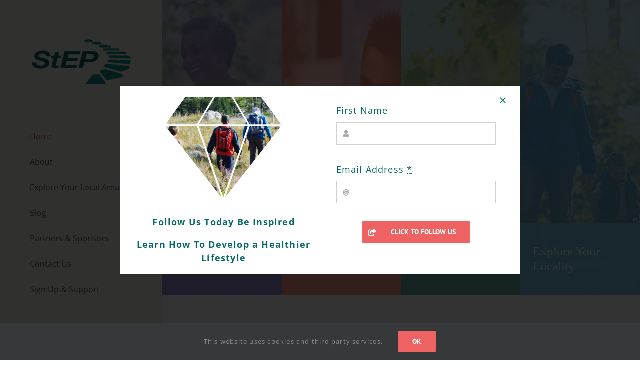

--- FILE ---
content_type: text/html; charset=utf-8
request_url: https://www.google.com/recaptcha/api2/anchor?ar=1&k=6Lcj5a0UAAAAAKQdIIA8-TJ-4qVQXTfMO2YMkLN8&co=aHR0cHM6Ly9zdGVwcGVwLmNvbTo0NDM.&hl=en-GB&v=7gg7H51Q-naNfhmCP3_R47ho&size=invisible&badge=inline&anchor-ms=20000&execute-ms=30000&cb=572azhay0z73
body_size: 48350
content:
<!DOCTYPE HTML><html dir="ltr" lang="en-GB"><head><meta http-equiv="Content-Type" content="text/html; charset=UTF-8">
<meta http-equiv="X-UA-Compatible" content="IE=edge">
<title>reCAPTCHA</title>
<style type="text/css">
/* cyrillic-ext */
@font-face {
  font-family: 'Roboto';
  font-style: normal;
  font-weight: 400;
  font-stretch: 100%;
  src: url(//fonts.gstatic.com/s/roboto/v48/KFO7CnqEu92Fr1ME7kSn66aGLdTylUAMa3GUBHMdazTgWw.woff2) format('woff2');
  unicode-range: U+0460-052F, U+1C80-1C8A, U+20B4, U+2DE0-2DFF, U+A640-A69F, U+FE2E-FE2F;
}
/* cyrillic */
@font-face {
  font-family: 'Roboto';
  font-style: normal;
  font-weight: 400;
  font-stretch: 100%;
  src: url(//fonts.gstatic.com/s/roboto/v48/KFO7CnqEu92Fr1ME7kSn66aGLdTylUAMa3iUBHMdazTgWw.woff2) format('woff2');
  unicode-range: U+0301, U+0400-045F, U+0490-0491, U+04B0-04B1, U+2116;
}
/* greek-ext */
@font-face {
  font-family: 'Roboto';
  font-style: normal;
  font-weight: 400;
  font-stretch: 100%;
  src: url(//fonts.gstatic.com/s/roboto/v48/KFO7CnqEu92Fr1ME7kSn66aGLdTylUAMa3CUBHMdazTgWw.woff2) format('woff2');
  unicode-range: U+1F00-1FFF;
}
/* greek */
@font-face {
  font-family: 'Roboto';
  font-style: normal;
  font-weight: 400;
  font-stretch: 100%;
  src: url(//fonts.gstatic.com/s/roboto/v48/KFO7CnqEu92Fr1ME7kSn66aGLdTylUAMa3-UBHMdazTgWw.woff2) format('woff2');
  unicode-range: U+0370-0377, U+037A-037F, U+0384-038A, U+038C, U+038E-03A1, U+03A3-03FF;
}
/* math */
@font-face {
  font-family: 'Roboto';
  font-style: normal;
  font-weight: 400;
  font-stretch: 100%;
  src: url(//fonts.gstatic.com/s/roboto/v48/KFO7CnqEu92Fr1ME7kSn66aGLdTylUAMawCUBHMdazTgWw.woff2) format('woff2');
  unicode-range: U+0302-0303, U+0305, U+0307-0308, U+0310, U+0312, U+0315, U+031A, U+0326-0327, U+032C, U+032F-0330, U+0332-0333, U+0338, U+033A, U+0346, U+034D, U+0391-03A1, U+03A3-03A9, U+03B1-03C9, U+03D1, U+03D5-03D6, U+03F0-03F1, U+03F4-03F5, U+2016-2017, U+2034-2038, U+203C, U+2040, U+2043, U+2047, U+2050, U+2057, U+205F, U+2070-2071, U+2074-208E, U+2090-209C, U+20D0-20DC, U+20E1, U+20E5-20EF, U+2100-2112, U+2114-2115, U+2117-2121, U+2123-214F, U+2190, U+2192, U+2194-21AE, U+21B0-21E5, U+21F1-21F2, U+21F4-2211, U+2213-2214, U+2216-22FF, U+2308-230B, U+2310, U+2319, U+231C-2321, U+2336-237A, U+237C, U+2395, U+239B-23B7, U+23D0, U+23DC-23E1, U+2474-2475, U+25AF, U+25B3, U+25B7, U+25BD, U+25C1, U+25CA, U+25CC, U+25FB, U+266D-266F, U+27C0-27FF, U+2900-2AFF, U+2B0E-2B11, U+2B30-2B4C, U+2BFE, U+3030, U+FF5B, U+FF5D, U+1D400-1D7FF, U+1EE00-1EEFF;
}
/* symbols */
@font-face {
  font-family: 'Roboto';
  font-style: normal;
  font-weight: 400;
  font-stretch: 100%;
  src: url(//fonts.gstatic.com/s/roboto/v48/KFO7CnqEu92Fr1ME7kSn66aGLdTylUAMaxKUBHMdazTgWw.woff2) format('woff2');
  unicode-range: U+0001-000C, U+000E-001F, U+007F-009F, U+20DD-20E0, U+20E2-20E4, U+2150-218F, U+2190, U+2192, U+2194-2199, U+21AF, U+21E6-21F0, U+21F3, U+2218-2219, U+2299, U+22C4-22C6, U+2300-243F, U+2440-244A, U+2460-24FF, U+25A0-27BF, U+2800-28FF, U+2921-2922, U+2981, U+29BF, U+29EB, U+2B00-2BFF, U+4DC0-4DFF, U+FFF9-FFFB, U+10140-1018E, U+10190-1019C, U+101A0, U+101D0-101FD, U+102E0-102FB, U+10E60-10E7E, U+1D2C0-1D2D3, U+1D2E0-1D37F, U+1F000-1F0FF, U+1F100-1F1AD, U+1F1E6-1F1FF, U+1F30D-1F30F, U+1F315, U+1F31C, U+1F31E, U+1F320-1F32C, U+1F336, U+1F378, U+1F37D, U+1F382, U+1F393-1F39F, U+1F3A7-1F3A8, U+1F3AC-1F3AF, U+1F3C2, U+1F3C4-1F3C6, U+1F3CA-1F3CE, U+1F3D4-1F3E0, U+1F3ED, U+1F3F1-1F3F3, U+1F3F5-1F3F7, U+1F408, U+1F415, U+1F41F, U+1F426, U+1F43F, U+1F441-1F442, U+1F444, U+1F446-1F449, U+1F44C-1F44E, U+1F453, U+1F46A, U+1F47D, U+1F4A3, U+1F4B0, U+1F4B3, U+1F4B9, U+1F4BB, U+1F4BF, U+1F4C8-1F4CB, U+1F4D6, U+1F4DA, U+1F4DF, U+1F4E3-1F4E6, U+1F4EA-1F4ED, U+1F4F7, U+1F4F9-1F4FB, U+1F4FD-1F4FE, U+1F503, U+1F507-1F50B, U+1F50D, U+1F512-1F513, U+1F53E-1F54A, U+1F54F-1F5FA, U+1F610, U+1F650-1F67F, U+1F687, U+1F68D, U+1F691, U+1F694, U+1F698, U+1F6AD, U+1F6B2, U+1F6B9-1F6BA, U+1F6BC, U+1F6C6-1F6CF, U+1F6D3-1F6D7, U+1F6E0-1F6EA, U+1F6F0-1F6F3, U+1F6F7-1F6FC, U+1F700-1F7FF, U+1F800-1F80B, U+1F810-1F847, U+1F850-1F859, U+1F860-1F887, U+1F890-1F8AD, U+1F8B0-1F8BB, U+1F8C0-1F8C1, U+1F900-1F90B, U+1F93B, U+1F946, U+1F984, U+1F996, U+1F9E9, U+1FA00-1FA6F, U+1FA70-1FA7C, U+1FA80-1FA89, U+1FA8F-1FAC6, U+1FACE-1FADC, U+1FADF-1FAE9, U+1FAF0-1FAF8, U+1FB00-1FBFF;
}
/* vietnamese */
@font-face {
  font-family: 'Roboto';
  font-style: normal;
  font-weight: 400;
  font-stretch: 100%;
  src: url(//fonts.gstatic.com/s/roboto/v48/KFO7CnqEu92Fr1ME7kSn66aGLdTylUAMa3OUBHMdazTgWw.woff2) format('woff2');
  unicode-range: U+0102-0103, U+0110-0111, U+0128-0129, U+0168-0169, U+01A0-01A1, U+01AF-01B0, U+0300-0301, U+0303-0304, U+0308-0309, U+0323, U+0329, U+1EA0-1EF9, U+20AB;
}
/* latin-ext */
@font-face {
  font-family: 'Roboto';
  font-style: normal;
  font-weight: 400;
  font-stretch: 100%;
  src: url(//fonts.gstatic.com/s/roboto/v48/KFO7CnqEu92Fr1ME7kSn66aGLdTylUAMa3KUBHMdazTgWw.woff2) format('woff2');
  unicode-range: U+0100-02BA, U+02BD-02C5, U+02C7-02CC, U+02CE-02D7, U+02DD-02FF, U+0304, U+0308, U+0329, U+1D00-1DBF, U+1E00-1E9F, U+1EF2-1EFF, U+2020, U+20A0-20AB, U+20AD-20C0, U+2113, U+2C60-2C7F, U+A720-A7FF;
}
/* latin */
@font-face {
  font-family: 'Roboto';
  font-style: normal;
  font-weight: 400;
  font-stretch: 100%;
  src: url(//fonts.gstatic.com/s/roboto/v48/KFO7CnqEu92Fr1ME7kSn66aGLdTylUAMa3yUBHMdazQ.woff2) format('woff2');
  unicode-range: U+0000-00FF, U+0131, U+0152-0153, U+02BB-02BC, U+02C6, U+02DA, U+02DC, U+0304, U+0308, U+0329, U+2000-206F, U+20AC, U+2122, U+2191, U+2193, U+2212, U+2215, U+FEFF, U+FFFD;
}
/* cyrillic-ext */
@font-face {
  font-family: 'Roboto';
  font-style: normal;
  font-weight: 500;
  font-stretch: 100%;
  src: url(//fonts.gstatic.com/s/roboto/v48/KFO7CnqEu92Fr1ME7kSn66aGLdTylUAMa3GUBHMdazTgWw.woff2) format('woff2');
  unicode-range: U+0460-052F, U+1C80-1C8A, U+20B4, U+2DE0-2DFF, U+A640-A69F, U+FE2E-FE2F;
}
/* cyrillic */
@font-face {
  font-family: 'Roboto';
  font-style: normal;
  font-weight: 500;
  font-stretch: 100%;
  src: url(//fonts.gstatic.com/s/roboto/v48/KFO7CnqEu92Fr1ME7kSn66aGLdTylUAMa3iUBHMdazTgWw.woff2) format('woff2');
  unicode-range: U+0301, U+0400-045F, U+0490-0491, U+04B0-04B1, U+2116;
}
/* greek-ext */
@font-face {
  font-family: 'Roboto';
  font-style: normal;
  font-weight: 500;
  font-stretch: 100%;
  src: url(//fonts.gstatic.com/s/roboto/v48/KFO7CnqEu92Fr1ME7kSn66aGLdTylUAMa3CUBHMdazTgWw.woff2) format('woff2');
  unicode-range: U+1F00-1FFF;
}
/* greek */
@font-face {
  font-family: 'Roboto';
  font-style: normal;
  font-weight: 500;
  font-stretch: 100%;
  src: url(//fonts.gstatic.com/s/roboto/v48/KFO7CnqEu92Fr1ME7kSn66aGLdTylUAMa3-UBHMdazTgWw.woff2) format('woff2');
  unicode-range: U+0370-0377, U+037A-037F, U+0384-038A, U+038C, U+038E-03A1, U+03A3-03FF;
}
/* math */
@font-face {
  font-family: 'Roboto';
  font-style: normal;
  font-weight: 500;
  font-stretch: 100%;
  src: url(//fonts.gstatic.com/s/roboto/v48/KFO7CnqEu92Fr1ME7kSn66aGLdTylUAMawCUBHMdazTgWw.woff2) format('woff2');
  unicode-range: U+0302-0303, U+0305, U+0307-0308, U+0310, U+0312, U+0315, U+031A, U+0326-0327, U+032C, U+032F-0330, U+0332-0333, U+0338, U+033A, U+0346, U+034D, U+0391-03A1, U+03A3-03A9, U+03B1-03C9, U+03D1, U+03D5-03D6, U+03F0-03F1, U+03F4-03F5, U+2016-2017, U+2034-2038, U+203C, U+2040, U+2043, U+2047, U+2050, U+2057, U+205F, U+2070-2071, U+2074-208E, U+2090-209C, U+20D0-20DC, U+20E1, U+20E5-20EF, U+2100-2112, U+2114-2115, U+2117-2121, U+2123-214F, U+2190, U+2192, U+2194-21AE, U+21B0-21E5, U+21F1-21F2, U+21F4-2211, U+2213-2214, U+2216-22FF, U+2308-230B, U+2310, U+2319, U+231C-2321, U+2336-237A, U+237C, U+2395, U+239B-23B7, U+23D0, U+23DC-23E1, U+2474-2475, U+25AF, U+25B3, U+25B7, U+25BD, U+25C1, U+25CA, U+25CC, U+25FB, U+266D-266F, U+27C0-27FF, U+2900-2AFF, U+2B0E-2B11, U+2B30-2B4C, U+2BFE, U+3030, U+FF5B, U+FF5D, U+1D400-1D7FF, U+1EE00-1EEFF;
}
/* symbols */
@font-face {
  font-family: 'Roboto';
  font-style: normal;
  font-weight: 500;
  font-stretch: 100%;
  src: url(//fonts.gstatic.com/s/roboto/v48/KFO7CnqEu92Fr1ME7kSn66aGLdTylUAMaxKUBHMdazTgWw.woff2) format('woff2');
  unicode-range: U+0001-000C, U+000E-001F, U+007F-009F, U+20DD-20E0, U+20E2-20E4, U+2150-218F, U+2190, U+2192, U+2194-2199, U+21AF, U+21E6-21F0, U+21F3, U+2218-2219, U+2299, U+22C4-22C6, U+2300-243F, U+2440-244A, U+2460-24FF, U+25A0-27BF, U+2800-28FF, U+2921-2922, U+2981, U+29BF, U+29EB, U+2B00-2BFF, U+4DC0-4DFF, U+FFF9-FFFB, U+10140-1018E, U+10190-1019C, U+101A0, U+101D0-101FD, U+102E0-102FB, U+10E60-10E7E, U+1D2C0-1D2D3, U+1D2E0-1D37F, U+1F000-1F0FF, U+1F100-1F1AD, U+1F1E6-1F1FF, U+1F30D-1F30F, U+1F315, U+1F31C, U+1F31E, U+1F320-1F32C, U+1F336, U+1F378, U+1F37D, U+1F382, U+1F393-1F39F, U+1F3A7-1F3A8, U+1F3AC-1F3AF, U+1F3C2, U+1F3C4-1F3C6, U+1F3CA-1F3CE, U+1F3D4-1F3E0, U+1F3ED, U+1F3F1-1F3F3, U+1F3F5-1F3F7, U+1F408, U+1F415, U+1F41F, U+1F426, U+1F43F, U+1F441-1F442, U+1F444, U+1F446-1F449, U+1F44C-1F44E, U+1F453, U+1F46A, U+1F47D, U+1F4A3, U+1F4B0, U+1F4B3, U+1F4B9, U+1F4BB, U+1F4BF, U+1F4C8-1F4CB, U+1F4D6, U+1F4DA, U+1F4DF, U+1F4E3-1F4E6, U+1F4EA-1F4ED, U+1F4F7, U+1F4F9-1F4FB, U+1F4FD-1F4FE, U+1F503, U+1F507-1F50B, U+1F50D, U+1F512-1F513, U+1F53E-1F54A, U+1F54F-1F5FA, U+1F610, U+1F650-1F67F, U+1F687, U+1F68D, U+1F691, U+1F694, U+1F698, U+1F6AD, U+1F6B2, U+1F6B9-1F6BA, U+1F6BC, U+1F6C6-1F6CF, U+1F6D3-1F6D7, U+1F6E0-1F6EA, U+1F6F0-1F6F3, U+1F6F7-1F6FC, U+1F700-1F7FF, U+1F800-1F80B, U+1F810-1F847, U+1F850-1F859, U+1F860-1F887, U+1F890-1F8AD, U+1F8B0-1F8BB, U+1F8C0-1F8C1, U+1F900-1F90B, U+1F93B, U+1F946, U+1F984, U+1F996, U+1F9E9, U+1FA00-1FA6F, U+1FA70-1FA7C, U+1FA80-1FA89, U+1FA8F-1FAC6, U+1FACE-1FADC, U+1FADF-1FAE9, U+1FAF0-1FAF8, U+1FB00-1FBFF;
}
/* vietnamese */
@font-face {
  font-family: 'Roboto';
  font-style: normal;
  font-weight: 500;
  font-stretch: 100%;
  src: url(//fonts.gstatic.com/s/roboto/v48/KFO7CnqEu92Fr1ME7kSn66aGLdTylUAMa3OUBHMdazTgWw.woff2) format('woff2');
  unicode-range: U+0102-0103, U+0110-0111, U+0128-0129, U+0168-0169, U+01A0-01A1, U+01AF-01B0, U+0300-0301, U+0303-0304, U+0308-0309, U+0323, U+0329, U+1EA0-1EF9, U+20AB;
}
/* latin-ext */
@font-face {
  font-family: 'Roboto';
  font-style: normal;
  font-weight: 500;
  font-stretch: 100%;
  src: url(//fonts.gstatic.com/s/roboto/v48/KFO7CnqEu92Fr1ME7kSn66aGLdTylUAMa3KUBHMdazTgWw.woff2) format('woff2');
  unicode-range: U+0100-02BA, U+02BD-02C5, U+02C7-02CC, U+02CE-02D7, U+02DD-02FF, U+0304, U+0308, U+0329, U+1D00-1DBF, U+1E00-1E9F, U+1EF2-1EFF, U+2020, U+20A0-20AB, U+20AD-20C0, U+2113, U+2C60-2C7F, U+A720-A7FF;
}
/* latin */
@font-face {
  font-family: 'Roboto';
  font-style: normal;
  font-weight: 500;
  font-stretch: 100%;
  src: url(//fonts.gstatic.com/s/roboto/v48/KFO7CnqEu92Fr1ME7kSn66aGLdTylUAMa3yUBHMdazQ.woff2) format('woff2');
  unicode-range: U+0000-00FF, U+0131, U+0152-0153, U+02BB-02BC, U+02C6, U+02DA, U+02DC, U+0304, U+0308, U+0329, U+2000-206F, U+20AC, U+2122, U+2191, U+2193, U+2212, U+2215, U+FEFF, U+FFFD;
}
/* cyrillic-ext */
@font-face {
  font-family: 'Roboto';
  font-style: normal;
  font-weight: 900;
  font-stretch: 100%;
  src: url(//fonts.gstatic.com/s/roboto/v48/KFO7CnqEu92Fr1ME7kSn66aGLdTylUAMa3GUBHMdazTgWw.woff2) format('woff2');
  unicode-range: U+0460-052F, U+1C80-1C8A, U+20B4, U+2DE0-2DFF, U+A640-A69F, U+FE2E-FE2F;
}
/* cyrillic */
@font-face {
  font-family: 'Roboto';
  font-style: normal;
  font-weight: 900;
  font-stretch: 100%;
  src: url(//fonts.gstatic.com/s/roboto/v48/KFO7CnqEu92Fr1ME7kSn66aGLdTylUAMa3iUBHMdazTgWw.woff2) format('woff2');
  unicode-range: U+0301, U+0400-045F, U+0490-0491, U+04B0-04B1, U+2116;
}
/* greek-ext */
@font-face {
  font-family: 'Roboto';
  font-style: normal;
  font-weight: 900;
  font-stretch: 100%;
  src: url(//fonts.gstatic.com/s/roboto/v48/KFO7CnqEu92Fr1ME7kSn66aGLdTylUAMa3CUBHMdazTgWw.woff2) format('woff2');
  unicode-range: U+1F00-1FFF;
}
/* greek */
@font-face {
  font-family: 'Roboto';
  font-style: normal;
  font-weight: 900;
  font-stretch: 100%;
  src: url(//fonts.gstatic.com/s/roboto/v48/KFO7CnqEu92Fr1ME7kSn66aGLdTylUAMa3-UBHMdazTgWw.woff2) format('woff2');
  unicode-range: U+0370-0377, U+037A-037F, U+0384-038A, U+038C, U+038E-03A1, U+03A3-03FF;
}
/* math */
@font-face {
  font-family: 'Roboto';
  font-style: normal;
  font-weight: 900;
  font-stretch: 100%;
  src: url(//fonts.gstatic.com/s/roboto/v48/KFO7CnqEu92Fr1ME7kSn66aGLdTylUAMawCUBHMdazTgWw.woff2) format('woff2');
  unicode-range: U+0302-0303, U+0305, U+0307-0308, U+0310, U+0312, U+0315, U+031A, U+0326-0327, U+032C, U+032F-0330, U+0332-0333, U+0338, U+033A, U+0346, U+034D, U+0391-03A1, U+03A3-03A9, U+03B1-03C9, U+03D1, U+03D5-03D6, U+03F0-03F1, U+03F4-03F5, U+2016-2017, U+2034-2038, U+203C, U+2040, U+2043, U+2047, U+2050, U+2057, U+205F, U+2070-2071, U+2074-208E, U+2090-209C, U+20D0-20DC, U+20E1, U+20E5-20EF, U+2100-2112, U+2114-2115, U+2117-2121, U+2123-214F, U+2190, U+2192, U+2194-21AE, U+21B0-21E5, U+21F1-21F2, U+21F4-2211, U+2213-2214, U+2216-22FF, U+2308-230B, U+2310, U+2319, U+231C-2321, U+2336-237A, U+237C, U+2395, U+239B-23B7, U+23D0, U+23DC-23E1, U+2474-2475, U+25AF, U+25B3, U+25B7, U+25BD, U+25C1, U+25CA, U+25CC, U+25FB, U+266D-266F, U+27C0-27FF, U+2900-2AFF, U+2B0E-2B11, U+2B30-2B4C, U+2BFE, U+3030, U+FF5B, U+FF5D, U+1D400-1D7FF, U+1EE00-1EEFF;
}
/* symbols */
@font-face {
  font-family: 'Roboto';
  font-style: normal;
  font-weight: 900;
  font-stretch: 100%;
  src: url(//fonts.gstatic.com/s/roboto/v48/KFO7CnqEu92Fr1ME7kSn66aGLdTylUAMaxKUBHMdazTgWw.woff2) format('woff2');
  unicode-range: U+0001-000C, U+000E-001F, U+007F-009F, U+20DD-20E0, U+20E2-20E4, U+2150-218F, U+2190, U+2192, U+2194-2199, U+21AF, U+21E6-21F0, U+21F3, U+2218-2219, U+2299, U+22C4-22C6, U+2300-243F, U+2440-244A, U+2460-24FF, U+25A0-27BF, U+2800-28FF, U+2921-2922, U+2981, U+29BF, U+29EB, U+2B00-2BFF, U+4DC0-4DFF, U+FFF9-FFFB, U+10140-1018E, U+10190-1019C, U+101A0, U+101D0-101FD, U+102E0-102FB, U+10E60-10E7E, U+1D2C0-1D2D3, U+1D2E0-1D37F, U+1F000-1F0FF, U+1F100-1F1AD, U+1F1E6-1F1FF, U+1F30D-1F30F, U+1F315, U+1F31C, U+1F31E, U+1F320-1F32C, U+1F336, U+1F378, U+1F37D, U+1F382, U+1F393-1F39F, U+1F3A7-1F3A8, U+1F3AC-1F3AF, U+1F3C2, U+1F3C4-1F3C6, U+1F3CA-1F3CE, U+1F3D4-1F3E0, U+1F3ED, U+1F3F1-1F3F3, U+1F3F5-1F3F7, U+1F408, U+1F415, U+1F41F, U+1F426, U+1F43F, U+1F441-1F442, U+1F444, U+1F446-1F449, U+1F44C-1F44E, U+1F453, U+1F46A, U+1F47D, U+1F4A3, U+1F4B0, U+1F4B3, U+1F4B9, U+1F4BB, U+1F4BF, U+1F4C8-1F4CB, U+1F4D6, U+1F4DA, U+1F4DF, U+1F4E3-1F4E6, U+1F4EA-1F4ED, U+1F4F7, U+1F4F9-1F4FB, U+1F4FD-1F4FE, U+1F503, U+1F507-1F50B, U+1F50D, U+1F512-1F513, U+1F53E-1F54A, U+1F54F-1F5FA, U+1F610, U+1F650-1F67F, U+1F687, U+1F68D, U+1F691, U+1F694, U+1F698, U+1F6AD, U+1F6B2, U+1F6B9-1F6BA, U+1F6BC, U+1F6C6-1F6CF, U+1F6D3-1F6D7, U+1F6E0-1F6EA, U+1F6F0-1F6F3, U+1F6F7-1F6FC, U+1F700-1F7FF, U+1F800-1F80B, U+1F810-1F847, U+1F850-1F859, U+1F860-1F887, U+1F890-1F8AD, U+1F8B0-1F8BB, U+1F8C0-1F8C1, U+1F900-1F90B, U+1F93B, U+1F946, U+1F984, U+1F996, U+1F9E9, U+1FA00-1FA6F, U+1FA70-1FA7C, U+1FA80-1FA89, U+1FA8F-1FAC6, U+1FACE-1FADC, U+1FADF-1FAE9, U+1FAF0-1FAF8, U+1FB00-1FBFF;
}
/* vietnamese */
@font-face {
  font-family: 'Roboto';
  font-style: normal;
  font-weight: 900;
  font-stretch: 100%;
  src: url(//fonts.gstatic.com/s/roboto/v48/KFO7CnqEu92Fr1ME7kSn66aGLdTylUAMa3OUBHMdazTgWw.woff2) format('woff2');
  unicode-range: U+0102-0103, U+0110-0111, U+0128-0129, U+0168-0169, U+01A0-01A1, U+01AF-01B0, U+0300-0301, U+0303-0304, U+0308-0309, U+0323, U+0329, U+1EA0-1EF9, U+20AB;
}
/* latin-ext */
@font-face {
  font-family: 'Roboto';
  font-style: normal;
  font-weight: 900;
  font-stretch: 100%;
  src: url(//fonts.gstatic.com/s/roboto/v48/KFO7CnqEu92Fr1ME7kSn66aGLdTylUAMa3KUBHMdazTgWw.woff2) format('woff2');
  unicode-range: U+0100-02BA, U+02BD-02C5, U+02C7-02CC, U+02CE-02D7, U+02DD-02FF, U+0304, U+0308, U+0329, U+1D00-1DBF, U+1E00-1E9F, U+1EF2-1EFF, U+2020, U+20A0-20AB, U+20AD-20C0, U+2113, U+2C60-2C7F, U+A720-A7FF;
}
/* latin */
@font-face {
  font-family: 'Roboto';
  font-style: normal;
  font-weight: 900;
  font-stretch: 100%;
  src: url(//fonts.gstatic.com/s/roboto/v48/KFO7CnqEu92Fr1ME7kSn66aGLdTylUAMa3yUBHMdazQ.woff2) format('woff2');
  unicode-range: U+0000-00FF, U+0131, U+0152-0153, U+02BB-02BC, U+02C6, U+02DA, U+02DC, U+0304, U+0308, U+0329, U+2000-206F, U+20AC, U+2122, U+2191, U+2193, U+2212, U+2215, U+FEFF, U+FFFD;
}

</style>
<link rel="stylesheet" type="text/css" href="https://www.gstatic.com/recaptcha/releases/7gg7H51Q-naNfhmCP3_R47ho/styles__ltr.css">
<script nonce="2W2q787pCPYch9iqjoMT-Q" type="text/javascript">window['__recaptcha_api'] = 'https://www.google.com/recaptcha/api2/';</script>
<script type="text/javascript" src="https://www.gstatic.com/recaptcha/releases/7gg7H51Q-naNfhmCP3_R47ho/recaptcha__en_gb.js" nonce="2W2q787pCPYch9iqjoMT-Q">
      
    </script></head>
<body><div id="rc-anchor-alert" class="rc-anchor-alert"></div>
<input type="hidden" id="recaptcha-token" value="[base64]">
<script type="text/javascript" nonce="2W2q787pCPYch9iqjoMT-Q">
      recaptcha.anchor.Main.init("[\x22ainput\x22,[\x22bgdata\x22,\x22\x22,\[base64]/[base64]/[base64]/[base64]/[base64]/[base64]/[base64]/[base64]/[base64]/[base64]\\u003d\x22,\[base64]\\u003d\x22,\[base64]/DgGc/w7HCvnQmw6jDtydIwqMGw6jCuQbDumhrM8KKwrp5HsOoDsK1JMKVwrgPw7DCrhrCgcOXDEQiCQ/[base64]/[base64]/CrcKuw4jDvMOmw5oZAhvChsKGw788FSfDtMOzcA1Uwq8qYERoHMOtw7bDlMKxw4Vuw5s3WQLCt25IOsKuw4VARcKGw7QEwo5daMKKwo4HIxsaw5VAcsKDw6VEwovChsKrCkrCtMKkHT8Fw4gMw7lhdS/[base64]/[base64]/S8OSw63Ct3LDvsKsBsOAdE7CtSPCtMO7w5bCnzheBcO9wqxNF0hWcVfCuEUEdsO/w7FAwrcYSXbCoFrComJmwp9gw67DmcOwwpzDusO6DgplwrghZ8KiZl45GgTClVd5QiN/wrELQGlBaH4nQ2FuHAk7w540MHHCs8OLRcOswpfDnzfDnsOZGMO8VFtQwqjDs8KhHwURwrYaeMKbw47Cny/DjsOaMTPCv8Khw4jDmsKsw7QWwqLCqsO+AnAbw4rCv3vCmQTCplAhVH4kejUCwpLDjsOAwo4ow4bClcKlYwTDq8K7VxbClFDDoCvCpWRkw5UCw5rChEVGw6zClTJwMm/CpAY4ZljDnkUtw7rCmsOhKMO/wrDCq8KlMMK6CcKOw6R/[base64]/DjTV+WwrCi8KIXxbDpsOmw57CpMO5UDDDnMOVLCkYemjDvy5pwobCr8O+ScO2B8OFwrjDlxDDn0tVw77DpcK1LC/[base64]/CvcKgGQvCnsKIfm3DlDUvw5U7ZsKLbsOQMcKXwqAfw77CmSRdw60kw6crw7wRwq5rdsKcIXF4wq9GwqZ8MgTCp8OBw43CqRYtw6pufsOSw6rDi8KGdAhfw6fCh1XCiA/DjMKjSQ84wo/CgVYcw7rClw19UWzDmMO/wrw5wr7CocO0wpAIwqAUJMOXw7DCqWDCscOUwp/[base64]/DtcOvZ0JoIyrDrWDDmSs1NcKCMyfDisKFw6AZZSwrwqLCjMKIVh/CvHx9w6vCuRxacsKfU8OHwopswqtLaCIHwpLDpAHCgsKVCkBaYhcicHvCpsOJbiDCnxHCjEAwZsOGw4/DgcKGHR56wpw6wo3CiA4fUU7DoRc2woxdwrs6bVMMbMKsw7PCp8KTwr8nw7TDscKuDAjCl8OYwr56wrfCumnDm8OhGxfCnsKzw6Ztw7kDw4jCqcKwwocQw7PClUXDusOHwpVwOjLDqcKcR0bDgUFhZnzDq8O/[base64]/CvcKgZsKrRcKRMMKETizDhFx7w5XDtGtTTzHCtcOzXmpcOcOyKcKvw6tMTHTDisOxBMOXbwfDhFrCh8Kbw6rCtGAhw6gJwrdlw7PDqwPCqsKzHTFgwoJFwqDCkcK2wpjClsO8w7Rvw7PDisKpw6/CkMKgwpPDl0LCkFBJNBZnwqrDnMOnw7wfTmodXB/CnRoZIsOuw5sXw7LDp8Ksw6XDjcOXw7k8w6kDP8O7woFGw7BFPsK3wo3ChWPCtMOhw5TDrsOaA8KKasOKwopHPMKVW8OKVVjCgMKNw67DrhjDrMKPw4k9wr/CuMORwqjCkXNowo/DmsObFsO+dsOyAcO2RMOiw7N1w4TCgMOOw6fCksObw4PDpcOkcMK9w4IjwotDQ8KWwrZzwqjClV9dG1oPw7UDwqR1URR5XsOJwobCpsKLw4/CrSHDqikjAsO4esKCQMOowq/CmcOTTBzDum5VZQzDs8O1KMOrIGZaccOwA2bCj8OeBcKlwo7CosO1acKnw5/DoXjDrhfCq0nChMORw4/DmsKUPHU0IVdJFTDCuMOcw6fCgMKzwqjDucO7GcKzUxltGH8Ww4M7dcOjDQXCqcKxw4MywoXCtHECwpHChcKawrvCqAXDvcOLw6zCtsOzwpIKwqtyKsOFwrLDucKnMcOLKMOyw7HCnsOxP1/CiDXDtUvClMKQw705JmZADcOPwoUzIsK6wr7DgcOYThnDl8O3a8OjworCtsK8TMKAOxADWmzCo8K4QMKpQ0pUw4/[base64]/Cl31Xwo5yNDbDo17Dm8OUwqFwJjvCjHTDmMOHbWDDkwtBB0B/[base64]/DmsKtT8Ofwp7DlMOMw7ooFsKvwonDtcKXKsO1wpNca8OTdhnCksO5w6jCgzRGw6LDtMKmTn7DmU3Dk8KZw6Fqw6QrCsKOw4FgecOzeDfCncKiGkjCiWjDgAV/YMOZW0rDjUrCsDLCpmDChV7CsH8rb8OTScK8wqXDpMKtw4fDoDzDm1HCjmXCtMKfw6cvHB3CsjzCqEXClsKcRcOTw5VJw5g1B8KDL019w7hwaHZswrzCmsOCD8KmGizDhjbCmsOJw7DDji5QwrTCrm/Dl00BIibDsVMZeh3DlsOoMsObw583w54Tw6cKQD1ALHDCjMKUw6vDoGNew7zCkT/DnknDoMKiw500c2EofsKnw4TDncK/HMOrw4x9wqAJw59GJcKvwqg+w7Uxwq18L8OpOiRPXsKCw5gXw7zDqcKYwpJzw4vCjiDDlR/CpsOrDWZ9I8K9bMKSElILw7RbwqZ9w7RowpQAwq7CryrDrMOZBsKTw4lmw6HCvcK9b8Ktw5/DkzZQYyLDq2zCiMK1KcKON8KFIzNIwpA9w5LDtwMxwr3DpT5SSMOFczbCn8OFAcOrSFxhPcOdw5w4w4UYw73DsxDDsQZiw7wZOkXCjMOAwo/DqMO8wqgFdngtw6l3wrDDm8O2w48DwosCwojCpGhnw7Mow7F9w5kZw45twr/CtcKaQTXDo0Fow61pZxJgwqfDncKUF8KGNlPDtMKDWsOBwqDDhsOuEsKuw5bCrMK/[base64]/CnMOhRMKPEy/Cj8KNwpXDuMOqO8OdccKYB8OoWMO7eS3DnAfCuBDDrnLDgcO8Hz7ClQzDhcK5wpI1wqzChlBpwqvCs8KEVMKZUQJBQnZ0w4AhdcOewoLDslMGDMKowp8rw5UbE3XCrnBBc1EaHyzCmXhIeTbDti/DgVJMw6rDu1JSw6jCm8K/VV5rwrPCpcK1w55/[base64]/BSIrwqIPbTvDnAXDhhRyPsOaWMOWwrPDsU/CqsKOw63DoAXDnE/CqwXCosOow6ozw7pHOxkhOsKow5DCqAbCocORwo7CpjtXQFRTUmXDnU5Xw7jDsxN5wrtENEbCmsKYw4rDm8O8bSPCpgDCjMKaTcOXNV13wr3DlsKIw5/CgVcTXsKpLMKDw4bCnFbDvCXCtULChTLCjHN5DMOnIFVgZRMzwpFEVsOSw6gXUMKtcRkaJWrDiiDClMOhJ1zDrVFBEMKLNnPDjcOOKXTDhcO0UsOnCBU6wq3DgsORYxfCnMOUcU/DtVokwpdXw70wwrgiwqxwwokhWy/[base64]/[base64]/CqsOeEBI1w7Z0e8K/[base64]/[base64]/CoB/[base64]/[base64]/Dtnkow5zCu8OBwro9wqvDvsO7Yh1ew6dmwrkMW8KxPSfCjFvDl8Oif39tRG/Dj8K6eQHCjXUHwp8aw6QHIBQyP0TCucKmcHHCisK7VsOoXcOBwqp1XcOfX34zw67DtHzDvlsFw6M3TgFsw7FNw5vDh2vDsWwjNEsow4vDocKRwrI4wpUSIMO5w6MRwpPCicOSw5LChQ7Ch8OLwrXColRTaSTDrMOywqRmKcKpwr9Fw5fCkHdYw4VJEF9pMMKYw6pZw5/CkcKmw7hYdcK3C8OdXcKDHFwcw4YFw5HDj8KdwqrDs2jCnG5eYm4Kw4zCth83w7sIKMKFwowtbsO8bkRqSF12DcKAwrjDlwQHIsOKw5F5GcKNGsKkwpHCgF48w4nDrcKuwpVlwo5GH8KYw4/[base64]/DmFLDo8KVwqDDtycrw6jCrcKTwqAmMcOiw77Dqk7Cn1jCnSNjwo/Dq2DCgFQOKMK4NcKLw47DkxvDrADDm8Kpw7gtw51pJMO4woUWw5AgYsKPwqENDsKmbV98OMO3PMOrXRBkwoZKwqDCqMKxwqJLwpzDuT7CrwURZEnCiC7DhcK/w6h6wo3DoxjCsXcSwpHCvsKew4zCsFEVwpzDhyXClcKDYMO1wqvDpcK7w7zDo1wsw597wpPCg8OsRcK/wrHCtx4LBRdRfsK3wr9vRycxw5lcaMKRw5/Ck8O7ARLDo8KZBcKNXcKjRBZxwrTDtMK7VlTDlsKLJGjDgcKkQ8KUw5cHWAvDmcK/woDDtsKDesK9wr5Fw7V5C1QIfU4Ww73CucOVHn59BMKpw4jDg8Kyw706wqnDuQMwI8KbwoFnDT7Dr8Krw7vDtCjDmgvDpsObw5xZWEBsw7EHwrDCj8O8w4wGwpTDsXxmw47CrsO/[base64]/wqzCrQkVFcO0Ej1/w4Q0wqHCp0DCphnDih/DoMORwrRXw7FZwpXDk8K5ecO8J2XCtcO2w7Ujw4ZzwqQKw6liwpEhwqhEw4E4NF9dw4QpC3QfWhzCr2gXw6bDksO9w4jCg8KbRsO4PcOtw6FlwohtJGLDlWA1aHcDwpHDjAoAw6TDnMKzw6VvYC5CwpzCmcK/UW/[base64]/CiU3Dk8OLw6TDgQsMfMO3CmE1LcKnZcK4wqHDtMOxw7Q0w67CiMOjemfDvGscwprDqH5/X8KOwp5ewqzChiDChnlUcyEZwqnDrMOow6JCw6EMw6zDhMKQOibDv8K8wr5kw40nDMOvWwzCtsOKw6fCqsOPwqbDkUkkw4DDqEETwoURbzzCoMOeKy5xVyA2ZMOFS8OlGG1/PMKTw5vDuHV7wpQnHE/DhGtcw4DCh1PDs8K9B0VQw4zCn3tywrvCgSJGJ1vDtgjCjjjCj8OKw6LDpcOEcWLDqDzDj8KCKWxNw7LCoEkBwr4WdMOlbMKqX0slwq9GIcOHFFlAwrwswrjDq8KTNsOeYT/CgwLCu0HDjVHCgsOEwq/CsMKGwo9+KMKCfHJTew00HAXCo17ChijCj2DDvlY/KsOoM8KkwqzCiz3DoiLDicKFXRnDhsKzBsKbwpfDgcKdecOmCMKYw74bMXQqw4fDiWDCm8K4w6fDjjTCuHjDkDRIw7XChcODwo8KWsK2w4LCmw7DrsOhGD3DssO3wposSTxbM8O0Pkxow4BUf8Olwq/[base64]/DuMK8wpLDm8KLwr3CpMKxZ2PCtsKEAsO1w6wadgd1JwjCvMKMw6nDjMKmwpPDjDdBMXxVXFLCncKXF8OnWsK+w5vCi8OZwrZvS8OcdsKBw7PDtcOOwrbCsw8/[base64]/[base64]/DusKPeklqwrwEeCPCtVXDkT/CpMKwLSFuwpvCv3XCmMOxw4LDtsKVBR4JKMOnwpfCiiLDqcKDEmRbw6VYwoPDn27Dtwd8KsORw6fCrMK9D0bDncKFczbDsMOuEybCucKaelbChFUzMcKzZMOCwpzCiMKbwqPCtVPChsKYwo1JfsOawodpwqDCuXvCsynDjMKQBivCtQTClcOqdEzDrsOmw7nCj21/DcOpVjTDjsK1Z8OdIMKMw4kCwr1Vwr3CjcKdwqjClMKew58bw4nCnMO/wpnDgVHDlmE5KghERjR4w7ZJAsO6wqtlwrzDgSZSL1DCngtXw6gYwpl8w63DmzTCj34bw7XCgWcXwqjDpgnCikN8wq9fw4QCw58QYC7CiMKqYMOgwp/CtsOBwolKwqhCNiMCVy80WkzCnSkvesODw5jCiA5lPSrDszEGAsO2w7XDqMKKNsO5wrt5wqs7wrnDmTRbw6ZsdwxEWwhWEcOjV8OawrZYw7rCtsOuw7YMFMKewpkYVMOzwpItAzMDwrY9w6DCrcOiN8OOwpvDj8OCw43Di8OAQkcSNy7DkTVjAcOAwpfDiinDqw/DlhbCk8OuwqMmAwzDoVvDmsKASsO9w4MXw4cCwqPCoMOvw4BPUTjCqk5DLSgSwrrChsKJNsKNwrzClQxvwp0xRDHDrMO4fcOEbMKgWsOVwqLCq2tKwrnCvsOww6AQw5HChWDCtcKrRMOXwrsowrLDhXfDhm4EGjLCusK/woVFZGbDpWPCkMO3J17Dih9LYBrCrH3DkMOHw6dkRB1fU8OVwoPCnjJUw7PCt8Kgw5YWwpgnw4QGwolhFsKhwoPDicO7w4dwSRNxaMOPU2rCsMOlPMOow5Ztw4g3w4x4f3gcwo7CocO2w7fDjm4Ow5EhwoJnw5tzwqDCshrDvy/Ct8KsETvCksO9I3XCjcKFbDTDj8OzM1p4Ri99wojDhE5DwrR7w4FQw7Q7w4hENiHCpmQqK8KYw6zCl8OBf8KVSRjDo1Mdw78/w5DCiMOPcgF/w43Dg8KKE0fDs8KwwrnCk0DDi8Krwp8oE8OLw6EaewjDjMOKwqrDrgTDiDTDn8O+XWPCi8KGAGPDvsOgwpYjwpvDn3Zow7rDrQPDpxvDvcKNwqHDq0d/w4fCusKdwoHDpF7ChMKdw73DvsOfT8KSHiVIEcOddRV5dGN8w4hRw5/[base64]/VFVWwq8yTCtCw57CpSfCnRfDiA/[base64]/[base64]/[base64]/CpMK5wrHCicO1w5sKw4DChhnCp2p4w4vDmsO2w6nCl8ObwqHChcKRATDDj8KvdW5VIMKMMMO/CwPCh8Kbw5d4w5DCvcOTw4vDlQpXW8KDBMOhwoPCicKjdz3CoBsaw43DncK5wqbDr8OUwpAvw7s4wrrCmsOmw7vDi8KbKMKAbB3Dk8K3IcKNYkXDtsKYPmPCj8OZaU/CnsOvQsOrbMOTwrwZw7IYwp8vwrDDq3PCocKWT8KMwqvDkjHDrjw5IQ3Cv3IQV1fCuQvCkFnCryjCh8KMwrRKw7bCscKHwp1ow7oNZFgFwo8DNMO/RcOSGcK+w5Uhw5Ydw7jCsizDicK3CsKCwq7CvsO7w4ddXkjClwfCuMO8wpbDlDwBRAx3wqwpJMK9w7h9UsOEwqpww6IODcOGPxBKwobDt8KYcsO6w65OQjHChB3Cjy/CuHZdRBLCrC/Dm8OLbl4Vw49iw4nCmkRqTwAPUMKLLCbCn8OIbMOAwotLHcOsw5pxw6nDkcOLw4E6w5EQw5ZDf8Kew7U1LFjDtyRfwoolw4DCisOeIyw1VcKXTybDiHTCiAdkOyoZwpolwrjCry7DmQTDlndywo/ClEPDk29+wo0XwrfDhC/DjsKcw604ImQwHcK+w7XCisOmw6bDksOYwrXCtEt6dsOow4piw4/Cq8KaLlBEwo/DomIBXcKUw5LCucOmJMOfwokJNsKOFcKXUTRtw4ZZX8Kuw7zDmlTCrMOgfGcFMQFGw4LCpyAKwqTDnxQLAMK+w7AjFcOpw6/ClQvDmcOgwoPDjH5fMRDDicK0EHXDq3AAPzbDgcO/w5LDnsOqwq3DujzCksKcCCbCssKOw4sTw6rDp2hQw4UCP8K2fsK+wpLDmcKsZXA/w7TDgSgrcz5nXsKdw5l9M8OWwq3DlxDDvEhrScO1MCHCk8OPwozDgMKRwq/DhkV6cRcqRCV8K8KZw7ZBHn3DmsKBD8KpYDzCkT7CtD3DjcOQw4PCv23Dm8K3wrrCosOKD8OPMcOMOVLCt0wWQcKaw4jDosKCwp7DosKFw5N/wo1fw4LCj8KZacKPw4DCnUnDucOaW3DCgMOJwrgtZRvCnMKdBMONLcKhw6bCicKnaDbCm3DCu8Ocw6cHwok0w5NiXRh5DDYvwrjCuBTDpyV7TzJGwpAtZFN5HsO6Z1hZw7V1GyAZwrAWdsKdQMK1fj/[base64]/U2TCvmjCscOBOMOjw4zCrFYow5XDncOdw7jCgcKww7vCmQcfQcO9JF5Ew7PCtsOnwp/Do8OUwqbDl8KIwp0lwp5rUcKVwqXCgEAuAy57w782KsOFwobCssKuw5xJwpHCjcOSV8OuwoDCgcOeaUDCmcKkw6E9woouw4dZentMwpFveV94IMO7QWrDtHINLFIuw5TDr8OvcsONWsO7w78gw4Blw6HCqcK+w67Cr8KwCFPDunrDrnZVeQ/CkMOfwpkBVwt0w5vCoVl/wrPCnsKPH8OYwqxKwoJ4wqNbwpJXwpnCgEbCv1bDv0/DoADCqgZ0OsOjP8KhdEnDiB/[base64]/[base64]/CkMKJwqtsw7Njw7jDusKVwrY4w6k3wozDqSnCmhDCgMOXwqnDgTPCtm7DgsO9wrd0woFhwr13MsOGwr3DozUWccOxw44SXcOfOsKvTsO5aANbacKtLcOfUw4GDE8Uw7J2w7TCkVNiN8KOGWAOwqM0HnTCpl3DhsO8wqIywpLCmcKAwqXDjVrDiEQbwpwJR8Odw49Pw5/DvMOuDMOPw5nCpzIYw5MbN8Kqw4EPezo1w4HDucKLIMO+w59LHwTDhMK5VsKqwovCqcK+w5EiA8O3wqjClsKaWcKCTRzDosO5woPCtBzDsEnDr8KKwovDpcOqWcOHw47CgcO/aFPCjkvDhzvDr8Oywolvwp/DsRYzwowLwrRWTcKzwpPCrS3DvsKFIsKeBTxHGcKxGgjCrMO/EiBweMK0BsKCw6BmwrnCkBJEPMOXwro0c3rDj8Kgw67DusOgwrRjw6bCpkwrXcK9w7hGRhHDlsKvQcKSwrfDksOmecOKbcODwopLVkwqwpTDrDM1RMO/[base64]/WHnCo3p2OXFocVPCuB3DvMOLw71/woTCiMOIRsKLw50swoHDvnHDtC7DqgBzWXBOP8ObOERxwqLClA9wGMORwrAgb2nCrnkLw4hPw7FpCnnDtDdwwoHDgMKUwrYqNMK3w6dXLR/DtXdFHVoBwrnClsKSFyA2w4PCq8KCwofDvcKlLsK1w57CgsKXw713wrHCqMO0w6NpwqLCtcOIwqDDhTpUwrLCug/CmsOTF2jCiV/CmFbCl2IbD8KOYAjDtTEzwp1gw6kgwoDDuFhOwolSwpTCmcORw6Fuw57Dm8KNF2prAcOxKsOeEMKBw4bCrFDCpnXDgyUYw6rCpGbDgBAjE8K9wqPCtcKLw73DhMOlw43DtcKaT8OewpfClknDlhDCrcOQbsKhasKXJiw2w7PDjl/CtcOPN8OtccODBCstHcODYcOwXCvDtAMKG8K9wqjDqcOuwqfDpmZdw6d2w6Epw7MAwp/Cl2LDjygIw5XDhQ7ChsOzfgkdw4Jaw648wo4RO8KAwqMvE8KXwrHChcKJfMKBawh7w6bCl8KXAAZ8HlfCmMKqw7TCog7DkBDClcK0OxDDu8ONw63DrC4ldcOFwpQ+EC4fWMK4wofCjzXCsFVIwqRLfsKzQiRUw7/DssONQXA+QwHDhcKUDljCpi/Ch8OBTcOUQjgjwqt8Y8KvwpHCnzBmB8OYN8K8MUvCtMOywpVzw4HDtnfDvcKMw7IYdnMbw6bDgMKPwopSw79oPsOUaztOwoHDm8KwM0/DqhzCjwBXEsOOw5lHM8OfX2RSw6XDgh1Kc8K7UcKYwo/DmsOGC8Kjwq3DhGjCj8OFCTJYfBEbcEXDtQbDhMK4M8KUAsOPbmjCr2M0d1QUBcOHw5Iew6jDhi4zBRBFNcOTwq5vaktnfwZMw5dqwogNaFRdD8Osw6N+wr4+Y0RgFnBvLAfCicOUbHlJwofDs8KfE8KHVVzDiRbDsB8Ucl/DvsKSdsOODMOGwp7Cjh3DjhJUw6HDmxPDp8Khwp0yecOIw5F/w7osw7vDvcK4w6/CicK3ZMOpIwFSAcKfBidYe8KUwqXDnBfCqsObwqPCssOpEzbClBguZsONGg/[base64]/ChMK9w6fCnj7DlMKWw7nDssKtw4cawr97DmwWw67DoCFYccKyw43Ct8K/YcOMw5bDicKmwqNOQF5LAMK6fsK+wqUCKsOiOcOJTMOYw5LDtXrCpF/DuMOWwpLCt8KHwq9eMsOswoLDvX0GPwbChCcKw7Q3wogtwqfCrFHCl8Ozw5DDvBd/[base64]/wozDnMK8w7/[base64]/[base64]/CiQt9w5XDnTXDhVcMw7FdwrzCu3YhYSo8w4LDv29KwoDDlsKKw5cLw7k5w4DChcOyTC84SCbDuWledsOvP8OgS2/[base64]/CrTFjO3Bfw4VrwpRIDjZ9YX5Fw49Qw4Npw4rCn3ITHTTCocKKw6cVw7QOw6PDlMKSwrvDisK0Z8Ocbw1Sw79ZwocQw7cMw4crwq7DswHChH3Cu8Obw5ZnPAhQwobDj8KyXsOCWnU9w6tBYA8REMOjfURAQ8OMH8K/w6vDk8ONAXrCqcKkHgYGXiVnw7rCo2vDiWDCuwE+YcKTBXTCrV86cMOiOsKVFMO6wrvCh8OCAkRcw5TCgsOXwooLeAgORH/CuGFXw4DDmMOcbmTDlCZJNQXCpkrDosKEYl9iCAvCi0xpwq8mwprCjMKewozCpkvCvsKTSsO2wqLDiB0vwrfCsELDpl0dCFfDvVVwwq0AFcOww6Mywop/[base64]/QsKORcKSw4cFIFHDncOLw5VNL8KrD8OwLFLCl8O5w4pbS1ZXcRvCvg/DnsOuJizDsnRMw6zCsyjDtBbDo8KtAGrDqmfCi8OmeFQWw7h4woIERMOqSmF4w5nCt1HClMKMGkHCvnPDpRRywo7ClVLChsO8woDCgxVCTcOkSMKUw6l3ZsKZw5E8f8K0wq/CuyN/QgQbXBLDrBZ/w5cYRURNRDclwo4JwpPDukQzfsOrQiPDpQjCv07Dr8K9T8K+w5VfXTYywrkUQ3I6SMKhSmwzwrLDki96woJ+ScKNE3cuD8O+w7HDp8OowqnDqsO+QMOHwpYgY8KVw4LDuMOwwo3DpkQLQCPDrUF8wqLCkn/DsDYCwrAVGsOAwpfDgcOGw7jCq8OTOnzDgiQww6TDrMO4ccOqw7QIw6/DgUHDozLDgFnCl1xEScO3RwXDnh02w7/DqEUWwpZKw5Q2CmXDkMOAD8KTD8KgWMOLQMKobcOZfXRcPcKlY8OvUGBEw53CrDbCok7Cri7CjVPDv2N5w7ktJMOrYnwDwo/DhnVfFgDDsWk+wrvDh23CksK2w6bClnAMw5HCgjYWwoHCkcOfwoLDtMKLM2vCgsO0AAcAw4MIwqFfw6DDoRzCtQfDpU9WU8KHw4clS8KhwpAse3zDjsOsGCR0cMOYw5HDqh/CliYQFkFDw4rCt8KJWMO5w5kswqNrwpwjw5NsbMKuw4DDmsOsCg/DncOjwovCtMOlLw3CisKWwonCgmLDtGDDi8KsTz01ZsOPwpZkwo/CtgDDl8O6V8OxDR7DiS3DmMKKO8KfIlFRwrs4K8OLw40kG8OUWzplwrPDjsKTwrZcw7UYb0/CuA8TwqrDncKTwpfDuMKAwqR8HyXCrMK/KnIowpTDjcKeAQAVK8Olwp7CgBrCk8KUcUI9wp3CgMKMKsOsb27CjMOew4XDnsO7w4XDk2c5w5tQXDx/w65ncUcZM3zDgcOrCm/CgFTChG/DqMOvHg3CtcKbNDrCtELCmjtyOsOLwrPCl2rDvhQRL1rDlkvDnsKuwp8RKWYJRMOPc8KVwq3DpsORYybDngHDhcOCK8OZw5TDuMKXY07Dh1vDqTlewprCrcO8S8O4Xh5GfT3CucKOfsO7J8K7L2vCs8K1CsKsAR/DsT7CrcOLDcK+w6xXw5bCksKXw4jDrBcYES3Dr3UdwrbCqMKsQcKCwojCqTTCl8KdwozDocKMC2bCq8OpDEkBw5cfQlrCgsOKw63Dh8O+G39Dw4MLw5fDq19xw58eekrCr31GwpzDuHfDqg/CqsKNQTrDqsOmwprDi8KTw44xXTInw5MAU8OeXsOGQ27Cm8Knw63CjsOXJ8OUwpcML8OmwrPCiMKaw6tCIMKqQ8OEeEbDuMOBwp19wrlzwrTCnEbCqsOmwrDChBDCrsOww57DnMK8YcKiQ1AUwq/CvhAnL8KVwpDDkMKiw4/Cr8KFC8Kow57DgcOhV8Orwq3DjMKqwrLDqFY9H1Bvw6vCswTDllQUw6oJHyZCwo8ja8OBwq4FwpLDlMK6D8O/[base64]/[base64]/Digc1RzNUw6rCuTvCrsOow4bDp15QP8KnRSXClBLDsgzDkAvDjizDi8Omw5TDhRR1wqoQO8OfwqfCuzPCnsOqScOqw5rDlRwlUFbDhcO5wp/DvU9XKXbDksOSXMKUw7ApwrTCoMKGAAjCmTHCozjDusK3w6HDmRhWDcKVHMOTXMKCwo4Iw4HDmVTDuMK4w44aM8OyUMKhYMOIb8KRw6RYw5J2wpRdasOIwrjDoMKWw45LworDv8O8w4lKwo86wow8w5DDr1pKw4pHw6/Cs8KIwrnDp23Cm0XDv1PDhBvDt8KXwp/CicKWwoVYfSAlG31vTW/CmgbDvMKpw5vDtMKFHcKAw7BsFw3CmlIwawLDgHZqFcO8PsKnLW/Ci0DDiVfCnyvDiUTDv8OzUiVpw7/DqMOgOmbCqsKLcMOywpJjwpnDtMOCwo/Co8O9w4bDqsKnN8KXUHPDncKZSFQYw6fDhgTCscKjEsKbwodaworCm8Obw7skw7PCl24MYsOiw50RFFg/SEYnSXIrZsO5w6lgXx3Di1DCtS4eF2LCm8O4wpt/[base64]/[base64]/DlcKePy0pYsK+RAgsKMOKw4PDl3p6wod4JxzCnmMqfWzDhcOWw6fDscKmATrCs3pHJgvCin7CnMK7AlTCo2c0wqbCn8KUwpfDuR/DnVgtwoHCgsOnwqd/w5nCq8O9Y8OuHcKBwoDCs8KcEGMtVx/DncOIP8OHwrIhGcK0OEfDsMOfLMKCI0vDjF/[base64]/w60/wr7DhU5Owr88wr09KxrDilx1e2Nww6rChsOkT8OybHXCsMKEw4U6w7rDhcKbJMKvwoklw74bGTEhwqJSSVrCowPDpT7DqlzDtCLDoGpqwr7CiBrDtMODw7zCgSHCi8ObbB1/[base64]/Gj/DhMKjCMKIwpHCl1fDlcKbw5VBw7TCnxPCpUPCkMKgdcO/w4sPJ8OXw7rDtMO/[base64]/CpsOPwp/DrsO0wrJAScK+w4t5w4HDm8Oew6xVaMOoFjTDh8KVwrpbMcKBwrTCrMOxW8Kiw4onw55Cw7BxwrrDgcOfw5Uqwo7CoCLDiQIPwrbDvwfCmT54WkbCon/CmsKLw7HDqn3CoMKHwpLCh0/DqMK6S8Ocw7bDj8OmahY9w5LCp8OBA0DDqEUrwqvDuT1bw7JSISrDvAA6wqo1EizDki/DilXCslFJNHISOMODwo5vJMKoTh/Dr8O2w47DjcOTeMKvfMKXwrjDqxzDr8O6ekImw6nDnwrDuMKrT8KPIMOtwrHCt8K5CsOJw6/Cv8OyScKNw43CoMKVwpbCk8KkQGh4w5jDggjDkcK8w4xiR8KHw6FydMOdL8OcMizCmcKoMMOLcsK1wrY8TcKEwrvChWo8wrQyFnURMMOxXxrCiXEuG8OubMOlwrnDoxDCkGLDj2A4w7vCh2E+woHCnyUwGhTDocOcw4kvw5J3HwDCjzx5wrTDrVp7NT/[base64]/CgMOIGSnDsMK2C8Kcw7jDujRrITkSw6IFHcO5w6PChGM5FMKGKnfDmsOFwq1dw5YGD8OXET7DkjTCrxAVw40kw5bDpcK9wo/CtSUaOlp3A8OENMO8eMOJwqDDpHpswofCsMKsbhMjJsKiBMO6w4XDtMOGIzHDk8K0w6Jlw7YKTSPDgsKiYwPCmE1Ow5zCpMO0fcK/wrXCvEIYwoDDvsKYG8KbP8OGwp12D2rCmh8XTUgCwrTCsS0Qf8KZwpHDmTDDksKEwrQWDRDCsG7ChsO/wpkuD0N+w5c+VFfDvBHCrcOBaisCwoLDjRc6SlAFdEodRRPDjg5ew5h1w5YYKMOcw7h0d8OJfsO6woRDw7YVfQdMw7PDrAJGw7F3D8Ohw5slw4PDu2HCuD8mScOrw5Buw6BOQsKTwrLDlg7DrxHDkMKEw4/CqX5DaW5Gwo/[base64]/ChMK+GiTDtSfCgzVcd8OMw41Pw7Z+w5IYwp1bwpgnZVhAHUEJU8Kow6XDtsKdeVrDukrDlcO/w7dewpTCpcKKcj7CkXp5fcO2P8OoCi7CtgIsI8KpCjHCqQ3Dm00cwqRKc0/Dow84w7I7ZgvDq2bDicKUVjLDkHbDv2LDqcObLk4gLWo3woRrwpRxwpt+dEl/wrvCqsOzw5/DtCMfwqobwoLDvsKow6s3w7/Cj8OQfSYGwphXNBNfwqvCukVnd8KhwrHCo1RHX0/CoRE1w5zCinE/w7XCosOrQix9Qg/DjTjCsDMUbShhw5Bhwr4SEMOew63CiMKsQl1Rwq5+ZznCm8OswqA0wpxYwoXCpnDCrsKEKR/CtDFDVcOgaQ/DizQFa8K9w7lyBkNhRsOdw4tgB8OfHsONECdcIXbCg8OEfsOPThfCqsOUMRPCix7Cmzkcw7DDsEwha8K2wrrDjX8PABwuw5nDpsOsNDEVZsO2LsK1wp3Cg2nCrsO2M8KRw4hYw7nCpsKSw73DnFXDiULDpMKbw6/Ci3PClmvChcK7w4QFw4ZpwptPVCMYw6nDgMKVw4s6wq3DnMK9UsO0wo99AMObw5gxFFbCgFB+w5pVw5cjw7Q4wrjCpMO3EFzCqnzDli7CpSXDtsKkwoLCjMKPW8OdfMOMREliw6BOw5fCjn/[base64]/CsMO/wprDhsKdXcOhw6/Du0EBXsO3wq/DgMOSFHPDrVMBP8O0PihIw6nDk8OSc3rDplIJZ8O7w6dde2dhWAHDk8K2w4llRcKnCXzCswbDlcONw5gHwqIRwp3DhlTDmxMEwp/Ci8Ouw7lnBsORVcKwP3XDtMKTFgkkwrFpf1whUBPCjcKzwq16NlZ5TMKxwrPCrAnDjcKfw6B4w5x3wpHDi8KQLkgoVcOPeBDCqiHDtMKNw7NmDSLCqcKBdTTCu8Kkw64Iw6B0woVHJFbDsMOQLcKqWcKjZipZwrPCsEl4MDDCkFFlLsKNDRNvwqLCl8KwA0/DvMKYNcKjw4zCt8OaGcO5wrEYwqXDlcKnBcOgw7/CvsK0QMKSD1/Cmj/CthgUD8K/wrvDicOjw7BMw7I9MMOWw7BMPzjDtDNEE8OzW8KdSzlCw7hRdsOHcMKbwojCqsK2wptTaAXCv8ObwrPDnw7DuDDCqsOyHsK1w7/[base64]/Dv3zDh8Ohw4fCtAM/w74rw6NJw5o4eTIlCcKKwqkDwrTDicKkwpPCtMKoa3DCvMOofysnAsKEb8OaDcKKw7MATcOUw5EkUgfDscK/w7HCgEVew5fCoWrDtF/CkzZJe3Qywo/DqwrCksKqAMOVwqoYU8O5d8Oow4DCh1NGFVktFcOgw7sZw6Y+wrZNw6DChxvDoMOjwrMnw7bDmhtPw4siLcODOXfDv8KRw73DvFDDgMKlwqzDpF1RwqFPwqg/[base64]/HnEcBMKNYAfCsMKSAVkBwprDlmLCtknDnxTCjUVzHVtew6BKw5TDrkbCiEXCpcODwpkYwrLCs2AhS1Nyw5vDvk4qFWVxQQnDj8Oew60+w68jw5cjb8KBJsOmwp0mwoo9HmfDucO9wq0ZwrrCgRsLwrEbP8KewpHDlcKkd8KbCQbDqsONw5/CrHhhYns1wrEuD8KOPcK1RxPCtcOFw6vChsOfDcKkHVcbM3FqwrfDpC0Ew4nDgF/CvFFqwonCs8OZwqzDpG7DoMOGHX4JF8O2w6HDgkcNwpDDicODw4nDmMKeGjvDl2EZMmFOKQTCn2TDijbDqgRlwrMzw6HCv8O7Qn4Pw7HDqcOtwqgme1/DrMKDcMORFsO7OcKmw4wnMlBmwoxww4DCm2PDnsKLLcKCw4PDjsKUw53DsTR8dGhaw6VhG8K2w4syewjDmwbCtcOEwoTDncK1w7rDgsK/HWbCssK6wrXDjwHDosOSVyvCpMOMwo/Ck0rDjh0fwqcsw4jDsMOQdnpNcE/CnsOBwqPClsKzVcOhDcO4JMKVQsKLDsOKXAXCvBRDE8KowozCncOSw7jCuUMRL8K2wqPDkMO/GE4lworDmMOlPlDCnywGVg7CsS8hZMOmYTfCsC48SmHCocK8RS/ClEoOwr1TO8OkOcK9w4rDvMKSwq9DwrTDkRTCpsK/[base64]/CqsOQRzlBwo/Cp8OiScOIw4TDlxfCpHPCjcKLw5bDscKVa1nDrmDCgHLDiMKmWMO9JEcCVQoRwq/[base64]/DqUjCvQ3CrzsXw5NDw5PCpnvColF8a8OHdX4jw7rCrMKvMEvCvQ/[base64]/DuBTCpRLCiMOuw40OKyTDo8K8KMK7wrtKFiHDvcKoH8OWw5bCu8O2RcKnJAtRE8OEDm8/wrHDscOQIMOpwrRGBMOuE1A9RV1WwoB2bcKnw7PCpmXChCrDiFUHwqjCmcOEw7bCgsOWb8KdSRkEwqU2w6MxY8Ktw780Im1Ew4lcf3MwKsKMw7nDqcOwUcOyw5DDq07DsBrCo2TCqmZNWsKiw784w543w50dw6puwrvCumTDrkZ/ISERQirDuMKUR8KIRmLCusKxw5RkIEMRFsO4w5E/[base64]/wqIKwqQtwqnCnsKXw5QQRMOXRMKBFSPDg8KQw5lxScKbKwpJf8ObJXDDrjVNw7w8JcOXNcKgwotyQj0VfMK2LhXDnDl7WwjCuVDCq3xLdsOgwr/CncKzdS9RwohkwqNQw6AIWxgqw7QowoHCviPDi8KtFmINPMKUESkuwpQBfWQiCT4QRxoZNsOkSsOCMcOtWR/CkgLCtSlgwqQUdgoqwrHDlMKUw5LDisKDR3jDqCtjwrJ8w7FzUMKddQHDs00OZ8O2B8KGw7fDvMKdZ1tkFMOmG3VVw4LCtnwRN2FZehF1YElvdMKxbsKAwqJc\x22],null,[\x22conf\x22,null,\x226Lcj5a0UAAAAAKQdIIA8-TJ-4qVQXTfMO2YMkLN8\x22,0,null,null,null,1,[21,125,63,73,95,87,41,43,42,83,102,105,109,121],[-1442069,831],0,null,null,null,null,0,null,0,null,700,1,null,0,\[base64]/tzcYADoGZWF6dTZkEg4Iiv2INxgAOgVNZklJNBoZCAMSFR0U8JfjNw7/vqUGGcSdCRmc4owCGQ\\u003d\\u003d\x22,0,0,null,null,1,null,0,0],\x22https://steppep.com:443\x22,null,[3,1,3],null,null,null,1,3600,[\x22https://www.google.com/intl/en-GB/policies/privacy/\x22,\x22https://www.google.com/intl/en-GB/policies/terms/\x22],\x22bd9w92jeeGz5m2nk5AYNZpeD8E++DxvJc/AMYSIHaUk\\u003d\x22,1,0,null,1,1767540289370,0,0,[38,7,168],null,[30,59,143,235,104],\x22RC-E_4r4DEONyOXLQ\x22,null,null,null,null,null,\x220dAFcWeA6ft__9WKFxZiSaKpzgv853UQuAObnIq2g2--m581ESd7oZD0zfY5yPYJz0EUkuSPDViZ_LHQ9po3iJKE0bUEs6dgcq2w\x22,1767623089321]");
    </script></body></html>

--- FILE ---
content_type: text/html; charset=UTF-8
request_url: https://steppep.com/wp-admin/admin-ajax.php
body_size: -88
content:
<input type="hidden" id="fusion-form-nonce-1584" name="fusion-form-nonce-1584" value="3d9864e3cd" />

--- FILE ---
content_type: image/svg+xml
request_url: https://steppep.com/wp-content/plugins/fusion-builder//assets/images/masks/mask-5.svg
body_size: 347
content:
<svg width="538" height="464" viewBox="0 0 538 464" fill="none" xmlns="http://www.w3.org/2000/svg">
<path fill-rule="evenodd" clip-rule="evenodd" d="M221.058 0H178.699H92.375L0 126H146.23L221.058 0ZM155 126L229.923 0H308.077L383 126H155ZM358.973 0H316.614L391.441 126H537.672L445.297 0H358.973ZM383 133L269 464L155 133H383ZM0 133H146.231L260.186 463.996L260.183 464L0 133ZM391.769 133H538L277.817 464L277.814 463.996L391.769 133Z" fill="black"/>
</svg>
